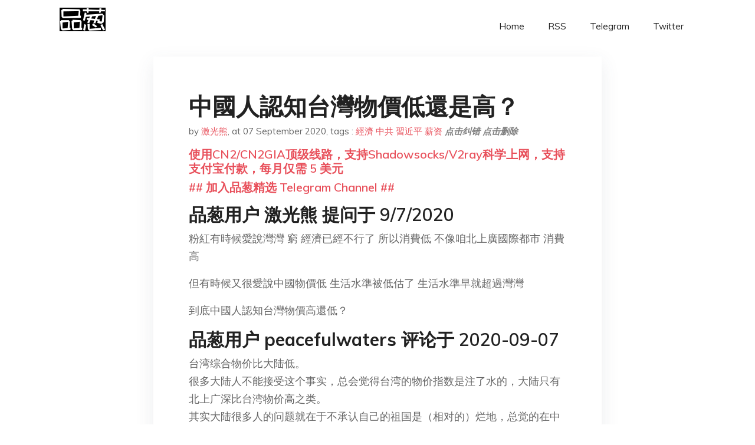

--- FILE ---
content_type: text/html; charset=utf-8
request_url: https://project-gutenberg.github.io/Pincong/post/6c4ffa589c61c6a8efc17b4b5f9a12a8/?utm_source=see_also&utm_medium=%25E5%259C%25A8%25E6%25AD%2590%25E7%25BE%258E%25E5%25B7%25A5%25E4%25BD%259C%25E8%258F%25AF%25E4%25BA%25BA-%25E5%258F%258D%25E8%25B3%258A%25E8%2588%2587%25E7%25B2%2589%25E7%25B4%2585%25E6%25AF%2594%25E4%25BE%258B%25E5%25A4%25A7%25E7%25B4%2584%25E5%25A4%259A%25E5%25B0%2591
body_size: 5441
content:
<!doctype html><html lang=zh-cn><head><meta charset=utf-8><title>中國人認知台灣物價低還是高？</title><meta name=viewport content="width=device-width,initial-scale=1,maximum-scale=1"><meta name=description content=" 品葱用户 激光熊 提问于 9/7/2020 粉紅有時候愛說灣灣 窮 經濟已經不行了 所以消費低 不像咱北上廣國際都市 消費高
但有時候又很愛說中國物價低 生活水準被低估了 生活水準早就超過灣灣
到底中國人認知台灣物價高還低？
品葱用户 peacefulwaters 评论于 2020-09-07 台湾综合物价比大陆低。
很多大陆人不能接受这个事实，总会觉得台湾的物价指数是注了水的，大陆只有北上广深比台湾物价高之类。
其实大陆很多人的问题就在于不承认自己的祖国是（相对的）烂地，总觉的在中国一元人民币的购买力和美国一美元相当，总觉的自己按购买力平价应该是发达国家水准。
道理很简单，去中国落后的地区看看，以食品来计算物价，当地人维持生活的水平非常低，比北上广深低得多。在上海吃一天的钱，在当地可以吃将近一周。但是上海能轻易取得的服务，在当地就想都不敢想了。当地有汽车4S店么？有电影院，购物中心，苹果三星华为手机店么？缺乏本身就是生活水平低的表现，不是光看吃饭的物价。 而台湾呢，台北没有上海深圳贵，乡下地区基础设施又优于中共国广大烂地，综合下来好的多有什么奇怪的呢。
品葱用户 苏堤 评论于 2020-09-07 粉红的逻辑永远很是感人
只要符合他们的想法，怎么矛盾混乱的思维搬出来大哄一番都行
我嘛，就没有没有没有通过了
品葱用户 中华合众国 评论于 2020-09-06 其实就是为了黑而黑，根本就不是跟你讲道理，也不是讲事实，结论就是大陆比台湾强，不管说什么都是他们有理。
品葱用户 林琳霖 评论于 2020-09-07 物價高=消費高，但卻不知道物價低才能買更多東西
品葱用户 总师肩上的扁担 评论于 2020-09-07 中国人是一个很笼统的概念，中国人有小粉红也有反贼这两种三观完全相反的人，不过了解台湾的中国人应该都知道台湾物价真的不高
品葱用户 rts 评论于 2020-09-07 看标题知楼主系列。 "><meta name=generator content="Hugo 0.100.2"><link rel=stylesheet href=../../plugins/bootstrap/bootstrap.min.css><link rel=stylesheet href=../../plugins/themify-icons/themify-icons.css><link rel=stylesheet href=https://project-gutenberg.github.io/Pincong/scss/style.min.css media=screen><link rel="shortcut icon" href=https://project-gutenberg.github.io/Pincong/images/favicon.png type=image/x-icon><link rel=icon href=https://project-gutenberg.github.io/Pincong/images/favicon.png type=image/x-icon><meta name=twitter:card content="summary_large_image"><meta name=og:title content=" 中國人認知台灣物價低還是高？ "><meta name=og:description content=" 品葱用户 激光熊 提问于 9/7/2020 粉紅有時候愛說灣灣 窮 經濟已經不行了 所以消費低 不像咱北上廣國際都市 消費高
但有時候又很愛說中國物價低 生活水準被低估了 生活水準早就超過灣灣
到底中國人認知台灣物價高還低？
品葱用户 peacefulwaters 评论于 2020-09-07 台湾综合物价比大陆低。
很多大陆人不能接受这个事实，总会觉得台湾的物价指数是注了水的，大陆只有北上广深比台湾物价高之类。
其实大陆很多人的问题就在于不承认自己的祖国是（相对的）烂地，总觉的在中国一元人民币的购买力和美国一美元相当，总觉的自己按购买力平价应该是发达国家水准。
道理很简单，去中国落后的地区看看，以食品来计算物价，当地人维持生活的水平非常低，比北上广深低得多。在上海吃一天的钱，在当地可以吃将近一周。但是上海能轻易取得的服务，在当地就想都不敢想了。当地有汽车4S店么？有电影院，购物中心，苹果三星华为手机店么？缺乏本身就是生活水平低的表现，不是光看吃饭的物价。 而台湾呢，台北没有上海深圳贵，乡下地区基础设施又优于中共国广大烂地，综合下来好的多有什么奇怪的呢。
品葱用户 苏堤 评论于 2020-09-07 粉红的逻辑永远很是感人
只要符合他们的想法，怎么矛盾混乱的思维搬出来大哄一番都行
我嘛，就没有没有没有通过了
品葱用户 中华合众国 评论于 2020-09-06 其实就是为了黑而黑，根本就不是跟你讲道理，也不是讲事实，结论就是大陆比台湾强，不管说什么都是他们有理。
品葱用户 林琳霖 评论于 2020-09-07 物價高=消費高，但卻不知道物價低才能買更多東西
品葱用户 总师肩上的扁担 评论于 2020-09-07 中国人是一个很笼统的概念，中国人有小粉红也有反贼这两种三观完全相反的人，不过了解台湾的中国人应该都知道台湾物价真的不高
品葱用户 rts 评论于 2020-09-07 看标题知楼主系列。 "><meta name=og:image content="https://project-gutenberg.github.io/Pincong//images/card/122.jpg"><script data-ad-client=ca-pub-6074407261372769 async src=https://pagead2.googlesyndication.com/pagead/js/adsbygoogle.js></script>
<script async src="https://www.googletagmanager.com/gtag/js?id=G-06HJ1E5XNH"></script>
<script>window.dataLayer=window.dataLayer||[];function gtag(){dataLayer.push(arguments)}gtag('js',new Date),gtag('config','G-06HJ1E5XNH')</script></head><body><header class="fixed-top navigation"><div class=container><nav class="navbar navbar-expand-lg navbar-light bg-transparent"><a class=navbar-brand href=https://project-gutenberg.github.io/Pincong/><img class=img-fluid src=https://project-gutenberg.github.io/Pincong//images/logo.png alt=品葱*精选></a>
<button class="navbar-toggler border-0" type=button data-toggle=collapse data-target=#navigation>
<i class="ti-menu h3"></i></button><div class="collapse navbar-collapse text-center" id=navigation><ul class="navbar-nav ml-auto"><li class=nav-item><a class=nav-link href=https://project-gutenberg.github.io/Pincong/>Home</a></li><li class=nav-item><a class=nav-link href=https://project-gutenberg.github.io/Pincong/post/index.xml>RSS</a></li><li class=nav-item><a class=nav-link href=https://bit.ly/2HrxEi0>Telegram</a></li><li class=nav-item><a class=nav-link href=https://twitter.com/speechfree3>Twitter</a></li></ul></div></nav></div></header><div class="py-5 d-none d-lg-block"></div><section class=main-content><div class=container><div class=row><div class="col-lg-8 mx-auto block shadow mb-5"><h2>中國人認知台灣物價低還是高？</h2><div class=mb-3><span>by <a href=https://project-gutenberg.github.io/Pincong/author/%e6%bf%80%e5%85%89%e7%86%8a>激光熊</a></span>,
<span>at 07 September 2020</span>, tags :
<a href=https://project-gutenberg.github.io/Pincong/tags/%e7%b6%93%e6%bf%9f>經濟</a>
<a href=https://project-gutenberg.github.io/Pincong/tags/%e4%b8%ad%e5%85%b1>中共</a>
<a href=https://project-gutenberg.github.io/Pincong/tags/%e7%bf%92%e8%bf%91%e5%b9%b3>習近平</a>
<a href=https://project-gutenberg.github.io/Pincong/tags/%e8%96%aa%e8%b5%84>薪资</a>
<a href=https://github.com/Project-Gutenberg/Pincong-data/edit/master/site/content/post/6c4ffa589c61c6a8efc17b4b5f9a12a8.md style=color:gray><strong><i>点击纠错</i></strong></a>
<i></i><a href=https://github.com/Project-Gutenberg/Pincong-data/delete/master/site/content/post/6c4ffa589c61c6a8efc17b4b5f9a12a8.md style=color:gray><strong><i>点击删除</i></strong></a></div><h5><a href=https://bit.ly/justmysock>使用CN2/CN2GIA顶级线路，支持Shadowsocks/V2ray科学上网，支持支付宝付款，每月仅需 5 美元</a></h5><h5><a href=https://bit.ly/2HrxEi0>## 加入品葱精选 Telegram Channel ##</a></h5><p></p><h3 id=品葱用户-激光熊-提问于-972020>品葱用户 <strong>激光熊</strong> 提问于 9/7/2020</h3><p>粉紅有時候愛說灣灣 窮 經濟已經不行了 所以消費低 不像咱北上廣國際都市 消費高</p><p>但有時候又很愛說中國物價低 生活水準被低估了 生活水準早就超過灣灣</p><p>到底中國人認知台灣物價高還低？</p><h3 id=品葱用户-peacefulwaters-评论于-2020-09-07>品葱用户 <strong>peacefulwaters</strong> 评论于 2020-09-07</h3><p>台湾综合物价比大陆低。<br>很多大陆人不能接受这个事实，总会觉得台湾的物价指数是注了水的，大陆只有北上广深比台湾物价高之类。<br>其实大陆很多人的问题就在于不承认自己的祖国是（相对的）烂地，总觉的在中国一元人民币的购买力和美国一美元相当，总觉的自己按购买力平价应该是发达国家水准。</p><p>道理很简单，去中国落后的地区看看，以食品来计算物价，当地人维持生活的水平非常低，比北上广深低得多。在上海吃一天的钱，在当地可以吃将近一周。但是上海能轻易取得的服务，在当地就想都不敢想了。当地有汽车4S店么？有电影院，购物中心，苹果三星华为手机店么？缺乏本身就是生活水平低的表现，不是光看吃饭的物价。 而台湾呢，台北没有上海深圳贵，乡下地区基础设施又优于中共国广大烂地，综合下来好的多有什么奇怪的呢。</p><h3 id=品葱用户-苏堤-评论于-2020-09-07>品葱用户 <strong>苏堤</strong> 评论于 2020-09-07</h3><p>粉红的逻辑永远很是感人<br>只要符合他们的想法，怎么矛盾混乱的思维搬出来大哄一番都行<br>我嘛，就没有没有没有通过了</p><h3 id=品葱用户-中华合众国-评论于-2020-09-06>品葱用户 <strong>中华合众国</strong> 评论于 2020-09-06</h3><p>其实就是为了黑而黑，根本就不是跟你讲道理，也不是讲事实，结论就是大陆比台湾强，不管说什么都是他们有理。</p><h3 id=品葱用户-林琳霖-评论于-2020-09-07>品葱用户 <strong>林琳霖</strong> 评论于 2020-09-07</h3><p>物價高=消費高，但卻不知道物價低才能買更多東西</p><h3 id=品葱用户-总师肩上的扁担-评论于-2020-09-07>品葱用户 <strong>总师肩上的扁担</strong> 评论于 2020-09-07</h3><p>中国人是一个很笼统的概念，中国人有小粉红也有反贼这两种三观完全相反的人，不过了解台湾的中国人应该都知道台湾物价真的不高</p><h3 id=品葱用户-rts-评论于-2020-09-07>品葱用户 <strong>rts</strong> 评论于 2020-09-07</h3><p>看标题知楼主系列。</p><p>事实是正常人通常没兴趣关心一个自己又不会去的地方的物价。</p><h3 id=品葱用户-dona-评论于-2020-09-07>品葱用户 <strong>Dona</strong> 评论于 2020-09-07</h3><p>如果是吃的，貴不貴感覺無所謂，重點是我花了錢，可不想吃其他人剩下來的，哈哈</p><blockquote><p><a href=https://pincong.rocks/question/30664>点击品葱原文参与讨论</a></p></blockquote><h5><a href="https://www.digitalocean.com/?refcode=4351d40e44b2&utm_campaign=Referral_Invite&utm_medium=Referral_Program&utm_source=CopyPaste">最简单好用的 VPS,没有之一，注册立得 100 美金</a></h5></div><div class="col-lg-8 mx-auto block shadow"><div id=disqus_thread></div><script type=application/javascript>window.disqus_config=function(){},function(){if(["localhost","127.0.0.1"].indexOf(window.location.hostname)!=-1){document.getElementById('disqus_thread').innerHTML='Disqus comments not available by default when the website is previewed locally.';return}var t=document,e=t.createElement('script');e.async=!0,e.src='//pin-cong-jing-xuan.disqus.com/embed.js',e.setAttribute('data-timestamp',+new Date),(t.head||t.body).appendChild(e)}()</script><noscript>Please enable JavaScript to view the <a href=https://disqus.com/?ref_noscript>comments powered by Disqus.</a></noscript><a href=https://disqus.com class=dsq-brlink>comments powered by <span class=logo-disqus>Disqus</span></a></div><div class="col-lg-8 mx-auto block shadow"><h3>See Also</h3><div class=container><div class=row><div class="mx-auto px-0"><div class="bg-white shadow block"><article class=mb-5><h2 class=h5><a class=text-dark href="https://project-gutenberg.github.io/Pincong/post/0a4b2bcc2c0b051deaf10e019f47dab2/?utm_source=see_also&utm_medium=%25E4%25B8%25AD%25E5%259C%258B%25E4%25BA%25BA%25E8%25AA%258D%25E7%259F%25A5%25E5%258F%25B0%25E7%2581%25A3%25E7%2589%25A9%25E5%2583%25B9%25E4%25BD%258E%25E9%2582%2584%25E6%2598%25AF%25E9%25AB%2598">中國人驚明的多還是傻子多？</a></h2><p class=text-dark>品葱用户 激光熊 提问于 9/6/2020 中國人感覺經過文革 人與人多分戒心 加上社會騙子多 加上中國人愛財擅長做生意 長久下來理當比較精明 但另一方面 最近陳平說人民幣兩千比美國三萬鎂生活還好 美國生活在水深火熱 主要理由居然是美國交通 …</p></article><article class=mb-5><h2 class=h5><a class=text-dark href="https://project-gutenberg.github.io/Pincong/post/1622212f1607ae74855b6ab228e62bdd/?utm_source=see_also&utm_medium=%25E4%25B8%25AD%25E5%259C%258B%25E4%25BA%25BA%25E8%25AA%258D%25E7%259F%25A5%25E5%258F%25B0%25E7%2581%25A3%25E7%2589%25A9%25E5%2583%25B9%25E4%25BD%258E%25E9%2582%2584%25E6%2598%25AF%25E9%25AB%2598">一般中國人工資低 有什麼娛樂可以做？</a></h2><p class=text-dark>品葱用户 激光熊 提问于 9/7/2020 中國扣掉一線的城鎮 薪資中位數我估計就是3000～4000 物價房價也不特別便宜 看個電影都要50了
這幾億人 又沒有一線有錢 但也沒有農村純樸 想要娛樂會做什麼呢？ 課課金？ …</p></article><article class=mb-5><h2 class=h5><a class=text-dark href="https://project-gutenberg.github.io/Pincong/post/5729b76732cc43c1aeb9959eacf05e7b/?utm_source=see_also&utm_medium=%25E4%25B8%25AD%25E5%259C%258B%25E4%25BA%25BA%25E8%25AA%258D%25E7%259F%25A5%25E5%258F%25B0%25E7%2581%25A3%25E7%2589%25A9%25E5%2583%25B9%25E4%25BD%258E%25E9%2582%2584%25E6%2598%25AF%25E9%25AB%2598">2019中國GDP增速6世界前五為什麼感覺經濟差？</a></h2><p class=text-dark>品葱用户 激光熊 提问于 9/5/2020 看看世界 扣掉非洲窮國 基本上6.1%gdp已經世界排名前5
和3年前也降不到1
可支配所得約增長8%
雖然種種數據和之前略有下降
但都是1%左右降幅
更是世界頂尖
為什麼百姓常常說經濟不好？
贏 …</p></article><article class=mb-5><h2 class=h5><a class=text-dark href="https://project-gutenberg.github.io/Pincong/post/3d6962ddcbc071496849eb414c292228/?utm_source=see_also&utm_medium=%25E4%25B8%25AD%25E5%259C%258B%25E4%25BA%25BA%25E8%25AA%258D%25E7%259F%25A5%25E5%258F%25B0%25E7%2581%25A3%25E7%2589%25A9%25E5%2583%25B9%25E4%25BD%258E%25E9%2582%2584%25E6%2598%25AF%25E9%25AB%2598">中國人是不是覺得馬英久治下台灣經濟遠勝蔡英文？ 依據是什麼？ 為什麼很多中國網友都很相信？</a></h2><p class=text-dark>品葱用户 激光熊 提问于 9/4/2020 馬2008～2012
人均gdp 18.1k-21.3 17%
中國 3.5-6.3 80%
2012～2016
21.3-22.5k 6%
中國 6.3-8.1 29%
蔡2016～2019 …</p></article><article class=mb-5><h2 class=h5><a class=text-dark href="https://project-gutenberg.github.io/Pincong/post/18ea79e6a737a0a7f7f30b8c77f2d3b4/?utm_source=see_also&utm_medium=%25E4%25B8%25AD%25E5%259C%258B%25E4%25BA%25BA%25E8%25AA%258D%25E7%259F%25A5%25E5%258F%25B0%25E7%2581%25A3%25E7%2589%25A9%25E5%2583%25B9%25E4%25BD%258E%25E9%2582%2584%25E6%2598%25AF%25E9%25AB%2598">如何看待深圳將採新加坡公屋模式 未來6成住宅都是公共住宅？</a></h2><p class=text-dark>品葱用户 激光熊 提问于 8/31/2020 昨天看王劍 讓我太吃驚
深圳規劃未來6成公屋
深圳目前房價6.5萬一坪米 其實我很怕這個政策 這政策是大大減速呀
但有幾點疑慮
1.若要居民可負擔 那房價可能要控制在2萬一坪米 那先前商品房除非 …</p></article></div></div></div></div></div></div></div></div></section><script>var i,images=document.getElementsByTagName("img");for(i=0;i<images.length;i++)images[i].className+="img-fluid w-100 mb-4"</script><footer class="py-4 bg-light border-top"><div class=container><div class="row justify-content-between align-items-center"><div class="col-lg-4 text-center text-lg-left mb-4 mb-lg-0"><a href=https://project-gutenberg.github.io/Pincong/><img src=https://project-gutenberg.github.io/Pincong//images/logo.png class=img-fluid alt=品葱*精选></a></div><div class="col-lg-4 text-center mb-4 mb-lg-0"><ul class="list-inline mb-0"></ul></div><div class="col-lg-4 text-lg-right text-center mb-4 mb-lg-0"><ul class="list-inline social-icon mb-0"><li class=list-inline-item><a href=https://pincong.rocks/><i class=ti-home></i></a></li><li class=list-inline-item><a href=https://github.com/Project-Gutenberg/Pincong><i class=ti-github></i></a></li></ul></div><div class="col-12 text-center mt-4"><span></span></div></div></div></footer><script src=../../plugins/jQuery/jquery.min.js></script>
<script src=../../plugins/bootstrap/bootstrap.min.js></script>
<script src=../../plugins/search/fuse.min.js></script>
<script src=../../plugins/search/mark.js></script>
<script src=../../plugins/search/search.js></script>
<script src=https://project-gutenberg.github.io/Pincong/js/script.min.js></script>
<script>(function(e,o,i,a,t,n,s){e.GoogleAnalyticsObject=t,e[t]=e[t]||function(){(e[t].q=e[t].q||[]).push(arguments)},e[t].l=1*new Date,n=o.createElement(i),s=o.getElementsByTagName(i)[0],n.async=1,n.src=a,s.parentNode.insertBefore(n,s)})(window,document,'script','//www.google-analytics.com/analytics.js','ga'),ga('create','UA-151212685-6','auto'),ga('send','pageview')</script></body></html>

--- FILE ---
content_type: text/html; charset=utf-8
request_url: https://www.google.com/recaptcha/api2/aframe
body_size: 268
content:
<!DOCTYPE HTML><html><head><meta http-equiv="content-type" content="text/html; charset=UTF-8"></head><body><script nonce="w1E00MPO30sPhwpWkoVWHA">/** Anti-fraud and anti-abuse applications only. See google.com/recaptcha */ try{var clients={'sodar':'https://pagead2.googlesyndication.com/pagead/sodar?'};window.addEventListener("message",function(a){try{if(a.source===window.parent){var b=JSON.parse(a.data);var c=clients[b['id']];if(c){var d=document.createElement('img');d.src=c+b['params']+'&rc='+(localStorage.getItem("rc::a")?sessionStorage.getItem("rc::b"):"");window.document.body.appendChild(d);sessionStorage.setItem("rc::e",parseInt(sessionStorage.getItem("rc::e")||0)+1);localStorage.setItem("rc::h",'1769409744852');}}}catch(b){}});window.parent.postMessage("_grecaptcha_ready", "*");}catch(b){}</script></body></html>